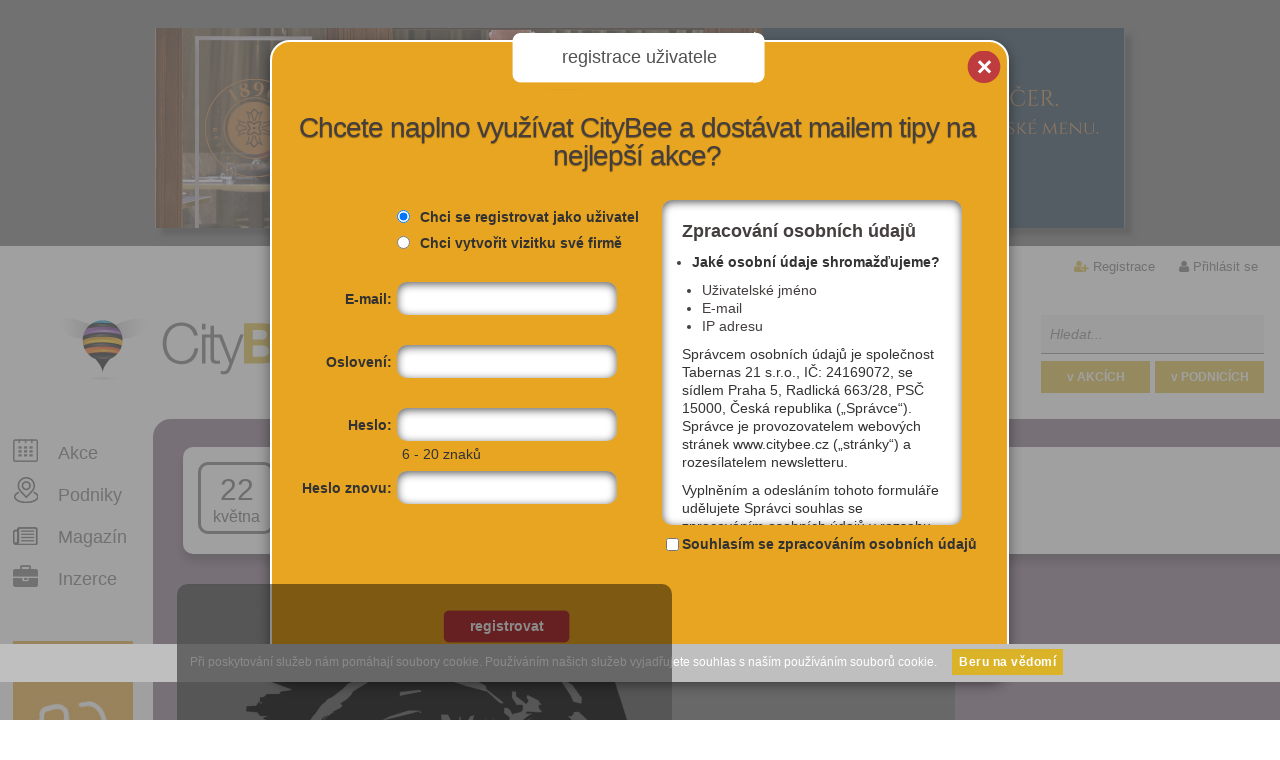

--- FILE ---
content_type: text/html; charset=utf-8
request_url: https://www.citybee.cz/akce/36349-soudny-den/o-projektu/
body_size: 11393
content:
<!DOCTYPE html>
<html lang="cs" >
    <head profile="http://purl.org/uF/hCalendar/1.0/">
        <!-- Google tag (gtag.js) -->
        <script async src="https://www.googletagmanager.com/gtag/js?id=G-F4H0094LRN"></script>
        <script>
           
          window.dataLayer = window.dataLayer || [];
          function gtag(){dataLayer.push(arguments);}
          gtag('js', new Date());
        
          gtag('config', 'G-F4H0094LRN');
           
        </script>
        <meta charset="utf-8" />
        <title>Soudný den | CityBee</title>
        <meta http-equiv="X-UA-Compatible" content="IE=edge"/>
        <meta name="robots" content="index, follow"/>
        <meta name="author" content="Nux s.r.o. (www.nux.cz)" />
        <meta name="author" content="Citybee" />
        <meta property="article:author" content="https://www.facebook.com/citybee" />
        <meta name="copyright" content="© 2012-2026 Tabernas 21, s.r.o." />
        
        
        <meta name="description" content="Nejlepší akce v Praze dnes, zítra, o víkendu.">
        <meta name="viewport" content="width=device-width,initial-scale=1,maximum-scale=1">
        <meta name="google-site-verification" content="00vNhSr-eqn9As88rIkyNPGv17AoC-N5sDqt5G4_ykY" />
        <meta name="google-site-verification" content="Lb13pBvBhPJUusvnWs1I0_Ir3Pesdj9wANHs6yDEjZY" />
        <link href='https://fonts.googleapis.com/css?family=Open+Sans:400,300,600,700,800&subset=latin,latin-ext' rel='stylesheet' type='text/css'>
        <link rel="stylesheet" href="https://maxcdn.bootstrapcdn.com/font-awesome/4.4.0/css/font-awesome.min.css">
        
        <link rel="shortcut icon" href="https://c.citybee.cz/images/design/favicon.ico" />
        <link rel="stylesheet" type="text/css" media="all" href="https://www.citybee.cz/stylesheet/global/thickbox/calendary/1487254925.css" />
		<link rel="stylesheet" type="text/css" media="all" href="https://www.citybee.cz/stylesheet/1/all/1625146764.css" />
		<link rel="stylesheet" type="text/css" media="projection, screen" href="https://www.citybee.cz/stylesheet/1/projection-screen/1759914775.css" />
		<link rel="stylesheet" type="text/css" media="print" href="https://www.citybee.cz/stylesheet/1/print/1339005393.css" />
        <link rel="stylesheet" type="text/css" media="projection, screen" href="https://www.citybee.cz/stylesheet/4/1369737404.css" />
        <link rel="stylesheet" type="text/css" media="projection, screen" href="https://www.citybee.cz/stylesheet/6/1334593037.css" />
        <!--[if lt IE 9]>
        <link rel="stylesheet" type="text/css" media="projection, screen" href="https://www.citybee.cz/stylesheet/3/1339018889.css" />
        <![endif]-->
        <script type="text/javascript">var loggedUser = 0;</script>
        <script type="text/javascript">var dataAdTitle = 'Soudný den';</script>
        <script type="text/javascript" src="https://ajax.googleapis.com/ajax/libs/jquery/1.8.3/jquery.min.js"></script>
        <script type="text/javascript" src="/content/javascripts/jquery-ui.js"></script>
        <script type="text/javascript" src="/content/javascripts/jquery.tools.min.js"></script>
                <script type="text/javascript" src="https://www.citybee.cz/javascripts/4fcf3b81fd663e868005d081b3e3a848-1483365540/"></script>
        <script type="text/javascript" src="https://www.citybee.cz/javascripts/15e0f1a3430db7c409e15983b0bea8a2-1765363310/"></script>
		<script type="text/javascript">
		/* <![CDATA[ */
		$(function() {new NNewsAjax("https://www.citybee.cz", "stranka", {"summarytemplate":"Souhrn HP","number":1,"detailpage":"aktuality","module":"News","action":"default","alias":"akce"})});
		/* ]]> */
		</script>
        <link rel="canonical" href="https://www.citybee.cz/akce/36349-soudny-den/o-projektu/" />
		<link rel="stylesheet" type="text/css" href="https://www.citybee.cz/modules/Album/css/stylesheet.css" />
        <meta name="description" content="Divadelní premiéra na nákladovém nádraží Žižkov! 
" />
		<meta property="og:url" content="https://www.citybee.cz/akce/36349/" />
		<meta property="og:description" content="Divadelní premiéra na nákladovém nádraží Žižkov! 
" />
		<meta property="og:title" content="Soudný den" />
		<meta property="og:image" content="https://c.citybee.cz/files/images/logos/soudny_den_-2_1400240507.jpg" />

        
        <style>
            
            #category-feed.zazitky{ background: linear-gradient(272deg, #fe99cb 88%, #a4d6f2 100%)!important; }
            .first-card .tip{ background: linear-gradient(272deg, #fe99cb 20%, #a4d6f2 89%)!important; }
            
        </style>
        
                   </head>    <div class="xxxx"></div>
    <div class="yyyy"></div>
    <body class="hp logged-out is-advert">
        
        
        
        <div class="js-cookies-rules cookies-rules"><style type="text/css" scoped>
#cookies-rules-box {
    position: relative;
    top: 0px;
    left: 0px;
    width: 98%;
    padding: 10px 1% 6px;
    line-height: 10px;
    font-family: Arial;
    font-size: 12px;
    text-align: left;
    z-index: 9999;
    display: none;
    box-sizing: content-box;
}

#cookies-rules-box-btn {
    margin: -2px 0 0 15px;
    padding: 4px 6px;
    border: 1px solid transparent;
    border-radius: 0px;
    font-size: 12px;
    font-weight: 400;
    line-height: 16px;
    text-align: center;
    white-space: nowrap;
    vertical-align: middle;
    -ms-touch-action: manipulation;
    touch-action: manipulation;
    cursor: pointer;
    -webkit-user-select: none;
    -moz-user-select: none;
    -ms-user-select: none;
    user-select: none;
    background-image: none;
    text-decoration: none;
    display: inline-block;
    background: #fff;
    color: #000;
}

.cookies-rules-box-more {
  color: inherit;
  margin-left: 15px;
}

.cookies-orange {
    color: #fff;
    background: #f0ad4e;
    border-bottom: 3px solid #eea236;
}

.cookies-green {
    color: #fff;
    background-color: #5cb85c;
    border-color: #4cae4c;
    border-bottom: 3px solid #369836;
}

.cookies-red {
    color: #fff;
    background-color: #d9534f;
    border-color: #d43f3a;
    border-bottom: 3px solid #BE2F2B;
}

.cookies-lightblue {
    color: #fff;
    background-color: #5bc0de;
    border-color: #46b8da;
    border-bottom: 3px solid #39ACCD;
}

.cookies-darkblue {
    color: #fff;
    background-color: #337ab7;
    border-color: #2e6da4;
    border-bottom: 3px solid #1266AB;
}

.cookies-fixed-top {
  position: fixed;
  top: 0;
  left: 0;
}

.cookies-fixed-bottom {
  position: fixed;
  bottom: 0;
  left: 0;
}
</style>
<div id="cookies-rules-box" class="cookies-orange">Při poskytování služeb nám pomáhají soubory cookie. Používáním našich služeb vyjadřujete souhlas s naším používáním souborů cookie.<a id="cookies-rules-box-btn" href="#">Beru na vědomí</a></div>
<script type="text/javascript">
    var cookiesAgreementBox = document.getElementById("cookies-rules-box"),
        cookiesAgreementBoxButton = document.getElementById("cookies-rules-box-btn"),
        cookiesAgreementExpiredDays = 31,
        cookiesAgreementExpires;

        cookiesAgreementDate = new Date();
        cookiesAgreementDate.setTime(cookiesAgreementDate.getTime() + (cookiesAgreementExpiredDays*24*60*60*1000)),
        cookiesAgreementExpires = "expires=" + cookiesAgreementDate.toUTCString();

    if (document.cookie.indexOf("cookiesAgreement") == -1 && cookiesAgreementBox && cookiesAgreementBoxButton) {
        cookiesAgreementBoxButton.onclick = function () {
            cookiesAgreementBox.style.display = "none";
            document.cookie = 'cookiesAgreement=1; ' + cookiesAgreementExpires + '; path=/';
            return false;
        };
        cookiesAgreementBox.style.display = "block";
    }
</script></div>
        	
        
        <div id="page" >
            <div class="advertisement-big">


<a href="https://www.1890restaurantprague.com/cs/news/" title="Valentýnské menu v Restauraci 1890 & Bar" target="_blank" class="external">  <img alt="Valentýnské menu v Restauraci 1890 & Bar" src="https://c.citybee.cz/images/reklama6/Doprejtesilasku.Doprejtesicassvg.svg" /> </a></div>            <div id="nav" class="getHeightNav">
        <ul class="user">
        <li class="username-cut margin-none">
                            <i class="fa fa-user-plus"></i>  <a href="https://www.citybee.cz/uzivatel/registrace/" title="Registrace"  id="modal-link-registration" class="modal-link">Registrace</a>
                    </li>
                <li class="last">
            <i class="fa fa-user"></i>  <a href="https://www.citybee.cz/uzivatel/prihlasit-se/" title="Přihlásit se"  id="modal-link-login">Přihlásit se</a>         </li>
            </ul>

                                                                                                                     
</div>
            <div style="display:none" class="test_alias">akce</div>
            <!-- search-box -->
            <div id="search-box">
                <form action="https://www.citybee.cz/vyhledavani/:/akce/prehled/?search-phrase=">
                    <fieldset>
                        <input id="search-phrase" type="text" placeholder="Hledat..." name="search-phrase" value="" />                          
                        <input id="fulltextEventSubmit" class="submit akce" type="button" value="v AKCÍCH" />     
                        <input id="fulltextCompanySubmit" class="submit vizitky" type="button" value="v PODNICÍCH" />                   
                    </fieldset>   
                </form>
            </div>
            <div id="main">
                <!-- header -->
                <div id="header">
                    <h1>
                        <a href="https://www.citybee.cz/">
                            <img src="https://c.citybee.cz/images/design/2012/citybee-logo.png" alt="" />
                            <span>CityBee</span>
                        </a>
                    </h1>
                    
<h2 id="headline-logo">
Kam dnes v Praze
</h2>
<div id="headline-links">
     <a href="https://www.citybee.cz/akce-dnes/" title="Akce dnes" >DNES</a><span>i</span>
     <a href="https://www.citybee.cz/akce-zitra/" title="Akce zítra" >ZÍTRA</a><span>i</span>
     <a href="https://www.citybee.cz/akce-na-tento-vikend/" title="Akce na tento víkend" >O VÍKENDU</a>
</div>
                </div><!-- /header -->
                <!-- content-wrapper -->
                <div id="content-wrapper">
                    <!-- aside -->
                    <div id="aside">
                        <ul id="nav-comp-offers-actions" >

    <li><div class="icon-plan-akci">&nbsp;</div><a href="https://www.citybee.cz/vyhledavani/:/akce/prehled/filter/reset/" title="Všechny akce v Praze, které stojí za to">Akce</a></li>
    <li><div class="icon-podniky">&nbsp;</div><a href="https://www.citybee.cz/vyhledavani/:/vizitky/prehled/filter/reset/" title="Výběr nových, netradičních nebo prostě jen dobrých podniků">Podniky</a></li>
    <li><div class="icon-magazin">&nbsp;</div> <a href="https://www.citybee.cz/aktuality/" title="Víme, co se děje v Praze a kde vás to bude bavit" >Magazín</a></li>
        <li><div class="icon-pro-firmy">&nbsp;</div> <a href="https://www.citybee.cz/vase_vizitka/" title="Jak spolupracovat s portálem CityBee" ><i class="fa fa-briefcase"></i> Inzerce</a></li>
    
    </ul>
        <a href="o-projektu"><img src="https://c.citybee.cz/images/users.jpg" width="132" height="133" alt="Více výhod pro přihlášené" id="vice-pro-prihlasene" /></a>
    
                    
                                                                          

                        <h4> naše výběry</h4>

<ul class="favourites">
<li><strong><a href="http://www.citybee.cz/pro-deti/">Kam v Praze s DĚTMI - akce & podniky</a></strong></li>
<li><strong><a href="http://www.citybee.cz/akce/?search-phrase=xfashion">Fashion bazary, markety a blešáky</a></strong></li>
<li><strong><a href="http://www.citybee.cz/vizitky/?search-phrase=xnetra">Hooodně netradiční podniky</a></strong></li>
<li><strong><a href="http://www.citybee.cz/akce-zdarma">Akce, kam se dostanete ZADARMO</a></strong></li>
    <li><a href="https://www.citybee.cz/aktuality/2669-20">TOP únikové hry v Praze</li>
    <li><a href="https://www.citybee.cz/aktuality/722-20">Kde najít nejhezčí zahrádky u restaurací</a>
    </li>     
    <li><a href="https://www.citybee.cz/vizitky/?search-phrase=xnové">Nově otevřené podniky</li>
    <li><a href="https://www.citybee.cz/aktuality/964-20/kam-v-praze-vyrazit-kdyz-venku-prsi/">Kam v Praze vyrazit, když venku prší?</a></li>
    </ul>
                        <h4>ZIMA 2026 v Praze</h4>

<ul class="favourites">
    <li><a href="https://www.citybee.cz/aktuality/2784-20"><strong>NOVĚ OTEVŘENO: 15 nových podniků</strong></a></li>
    <li><a href="https://www.citybee.cz/aktuality/1281-20"><strong>Kam v Praze na nej POLÉVKY?</strong></a></li> 
    <li><a href="https://www.citybee.cz/aktuality/2793-20"><strong>Kam v únoru v Praze ZADARMO</strong></a></li>
    <li><a href="https://www.citybee.cz/aktuality/588-20"><strong>SAUNY: Kde se v Praze zapotíte</a></li>
</ul>
                                           </div><!-- /aside -->
                    <!-- content -->
                    <div id="content">
                                                    <!-- content -->
<script type="text/javascript">
var tipsType  = 'event';
var tipsId    = 36349;

    
        $(window).load(function () {
            $('#detail-album-pictures-mini').animate({
                'opacity': 1
            }, 300);
        });
        $(window).scroll(function (event) {
            var scroll = $(window).scrollTop();
            var scrollAdvertOnTop = $('.advertisement-big').outerHeight();
            var scrollCheckTop = scrollAdvertOnTop + 300;
            var scrollCheckBottom = $('.advertisement-big').outerHeight() + $('#header').outerHeight() + $('#nav').outerHeight() + $('#detail').outerHeight() - 600;

            if ($(this).outerWidth() > 1210) {
                if (scroll > scrollCheckTop && scroll < scrollCheckBottom) {
                    $('#detail.event .card-group2').css({
                        'position': 'fixed',
                        'left': 962 + $('#aside').offset().left,
                        'top': '10px',
                        'z-index': '999'
                    });
                } else if (scroll > scrollCheckBottom) {
                    $('#detail.event .card-group2').css({
                        'position': 'absolute',
                        'left': 809,
                        'top': scrollCheckTop - 500,
                        'z-index': '999'
                    });
                } else {
                    $('#detail.event .card-group2').css({
                        'position': 'relative',
                        'left': 'auto',
                        'top': 'auto',
                        'z-index': '999'
                    });
                }
            }
        });
    
</script>
<script type="text/javascript" src="https://www.citybee.cz/javascripts/8b062023c064bd4d37b42742ef79361a-1759740014/"></script>

<div id="detail" class="kultura event" >
    <div class="filter-box">
        <div class="filter-box-date">
            <div class="filter-box-date-day">22</div>
            <div class="filter-box-date-month">května</div>
        </div>
        <h2>Soudný den</h2>
        <h3><a href="https://www.citybee.cz/kultura/:/vizitky/7788-nakladove-nadrazi-zizkov/detail">Nákladové nádraží Žižkov</a></h3>
                <a class="back" href="https://www.citybee.cz/kultura/:/akce/prehled/">zpět na výpis akcí</a>
    </div><!-- /filter-box -->
    <div class="detail-wrapper">
      <div class="clear-box">
        <div class="info">
            <input type="hidden" name="eventId" value="36349" />
            <div class="big-image" >
                                <div class="event-expired-wrap">
                    <div class="event-expired-box">
                        <div class="event-expired">&nbsp;</div>
                    </div>
                                <script type="text/javascript">
	
		$(document).ready(function(){
			$('#showGallery img, #showGallery .picture-box-bottom a').click(function(){
				$('#detail-album-pictures a:first').click();
				return false;
			});
		});
	
	</script>
                                <div id="detail-album-pictures" style="display:none;">
                    <a href="https://c.citybee.cz/files/images/logos/soudny_den_-2_1400240507.jpg" rel="Soudný den" class="thickbox.album" title="Soudný den">    
                        <img src="https://c.citybee.cz/files/images/logos/soudny_den_-2_1400240507.jpg" alt="Soudný den"/>
                    </a>
                </div>
                                <script>
                    
                        $(function () {
                            $(".getWidthImageDetailEventCompany").css({
                               'width': $("#showGallery img").outerWidth(),
                               'height': $("#showGallery img").outerHeight(),
                               'background-position': '0px 0px'
                            });
                        });
                        $(window).load(function () {
                            $("#detail-album-pictures-mini").css({
                                'height': $("#showGallery").outerHeight() - 10
                            });
                            $("#detail-album-pictures-mini").animate({
                                'right': 0
                            }, 300);
                        });
                    
                </script>
                                    <div id="showGallery" class="picture-box m-h-400">
                        <a href="https://c.citybee.cz/files/images/logos/soudny_den_-2_1400240507.jpg" rel="Soudný den" class="thicbox.album">
                                                    </a>
                                                    <img id="eventResizeImg" src="https://c.citybee.cz/files/images/logos/soudny_den_-2_1400240507.jpg" alt="Soudný den"/> 
                                                
                                            </div> 
                    <script>
                        
                            $(function () {
                               var imgResizeWidth = $('#eventResizeImg').outerWidth();
                               if (imgResizeWidth <= 400) {
                                   $('#eventResizeImg').addClass('d-block');
                                   $('#eventResizeImg').addClass('m-auto');
                               } else {
                                   $('#eventResizeImg').addClass('w-100-p');
                               }
                            });
                        
                    </script>
                 
                    <div class="favourite-tip" style="display: none">Tip</div>
                    <div class="favourite-eye" style="display: none">Akce oblíbené vizitky</div>
                    <div class="favourite-star" style="display: none">Moje oblíbená akce</div>
                    
                                </div>
                                
                
                
            </div>
            <div class="perex">
                <p>
                    Divadelní premiéra na nákladovém nádraží Žižkov! 

                </p>
                <script>
                    
                        $(function () {
                           var perexHeight = $('#detail.event .info .perex').outerHeight();
                           if (perexHeight <= 78) {
                               $('#detail.event .info .perex .social-media').css('top', 49);
                           } else if ((perexHeight > 78) && (perexHeight <= 98)) {
                               $('#detail.event .info .perex .social-media').css('top', 70);
                           } else {
                               $('#detail.event .info .perex .social-media').css('top', 88);
                           }
                        });
                    
                </script>
            </div>
            <div class="text-intro">
                <div>
                    <div><span>Datum:</span><strong>22. 05. 14</strong></div>                                        <div><span>Cena:</span><strong>200 Kč</strong></div>                </div>
                <div>
                    <div><span>Čas:</span><strong>20:00 - 22:00</strong></div>                    <div><span>Kategorie:</span><strong class="detail-category tt-low l-20 f-normal">
                                                    <a class="color-kultura" href="https://www.citybee.cz/kultura/:/akce/">kultura</a>|divadla                                                                                                                    </strong>
                    </div>
                </div>
            </div>
                        <div class="text-bar text-bar-share-links">
                <!-- Oblíbit -->
                <div>
                                            <a class="btn-color-orange" href="#" id="add-event-favourite"><i class="fa fa-star"></i><span>oblíbit</span>
                                        </a>
                </div>
                <!-- /Oblíbit -->
                <!-- Kalendář -->
                <div>
                    <a class="btn-color-red" href="https://www.citybee.cz/akce/36349-soudny-den/export/"><i class="fa fa-calendar-o"></i><span>export</span></a>
                </div>
                <!-- /Kalendář -->
                <!-- Sdílet -->
                <div>
                    <a class="btn-color-blue" href="https://www.facebook.com/sharer.php?u=https%3A%2F%2Fwww.citybee.cz%2Fakce%2F36349%2F&amp;t=Soudn%C3%BD%20den" onclick="window.open(this.href,'targetWindow', 'toolbar=no, location=no, status=no, menubar=no, scrollbars=yes, resizable=yes, width=640, height=480'); return false;"><i class="fa fa-facebook"></i><span>sdílet</span></a>
                </div>
                <!-- /Sdílet -->
                                <!-- E-mail -->
                <div>
                    <a class="btn-color-gray" href="mailto: monikab@praha3.cz" ><i class="fa fa-envelope-o"></i><span>e-mail</span></a>
                </div>
                <!-- /E-mail -->
                                <!-- Koupit lístek -->
                                                <div>
                    <a class="btn-color-green" href="http://program.divadlodisk.cz/disk/hall?eventid=3134" target="_blank"><i class="fa fa-ticket"></i><span>vstupenky</span></a>
                </div>
                                <!-- /Koupit lístek -->
            </div>
            <div class="text-bar-share-links-info">Zapamatuj,<br>sdílej,<br>vyraž</div>
            <div class="text-detail" >
                <p><strong>Divadelní soubor Tygr v tísni, který nedávno uvedl ojedinělý projekt Golem Štvanice</strong>, chystá v koprodukci s divadlem Letí novou inscenaci Soudný den s využitím nádražního industriálního prostoru.<strong> A pozor inscenace bude mít pouhé čtyři reprízy! </strong><br />
<br />
Tvůrčí tým inscenace režisér Ivo Kristián Kubák, dramaturgyně Marie Nováková a scénografka Dorota Březinová chtějí na Nákladovém nádraží Žižkov oživit netradiční prostor tradiční divadelní formou, využít přirozené scénografie industriálního objektu. <em>„Inscenace se odehrává jak v interiéru, tak v exteriéru nákladového nádraží Žižkov. Činoherní text je zasazen do nedivadelního prostoru, ovládá industriální krajinu objektu, prostor nádraží se stává celým městečkem s nádražní restaurací, roklinou a viaduktem,</em>“ popisuje scénografický koncept dramaturgyně Marie Nováková. <br />
<br />
<strong>Text inscenace Soudný den vznikla na základě díla rakouského modernistického dramatika Ödöna von Horvátha.</strong> <em>„Příběh se odehrává na nádraží, jeho hlavním hrdinou je přednosta stanice, svědomitý úředník, který pochybí. Je to drama o veřejném mínění, morálce, vině, trestu a maloměšťáctví, které je možné uvádět za našich dnů v původním textu, téměř beze změn a se stejným účinkem. Ödön von Horváth je vůči svým postavám nemilosrdný, ale nikdy je neodsuzuje, nikdy nedává návod, jak by měl inscenátor, potažmo divák, charakter a činy postav interpretovat. Divák pak může snadno sám sebe nachytat, že podlehl předsudkům a uvažoval stejně jako ona maloměstská veřejnost, která hraje v Soudném dni nejdůležitější roli,“ </em>říká o chystané inscenaci Marie Nováková. <br />
<br />
Vzhledem k tomu, že inscenace je divadelním site-specific, bude mít pouze čtyři uvedení a pak už ji diváci nebudou moci spatřit. Bude se hrát 22. – 24. května a 1. června, vždy od 20:00 na nákladovém nádraží Žižkov.</p>

            </div>
                        <div class="text-bar event-link">
                <!-- Web akce -->
                <div>
                    <a href="https://www.facebook.com/events/302674576555319/" target="_blank" class="external color-btn-more"><i class="fa fa-external-link color-btn-more-info" class="fa fa-external-link"></i>více informací</a>
                </div>
                <!-- /Web akce -->
            </div>  
                        <div class="social-media">
                <div class="fb-like" data-href="https://www.citybee.cz/akce/36349-soudny-den" data-layout="button_count" data-action="like" data-show-faces="true" data-share="false"></div>
                
                <!-- Place this tag where you want the +1 button to render. -->
                <div class="google-news-wrap-top">
                    <div class="g-plusone" data-size="medium" data-href="https://www.citybee.cz/akce/36349-soudny-den"></div>
                </div>
                    
                <!-- Twitter -->
                    <a href="https://twitter.com/share" class="twitter-share-button" data-url="https://www.citybee.cz/akce/36349-soudny-den" data-text="Soudný den">Tweet</a>
<script>!function(d,s,id){var js,fjs=d.getElementsByTagName(s)[0],p=/^http:/.test(d.location)?'http':'https';if(!d.getElementById(id)){js=d.createElement(s);js.id=id;js.src=p+'://platform.twitter.com/widgets.js';fjs.parentNode.insertBefore(js,fjs);}}(document, 'script', 'twitter-wjs');</script>
                <!-- /Twitter -->
            </div>
            <div class="text-map">
                                    <div class="text-map-img">
                                                    <a class="cb-detail-minimap" href="/akce/36349-soudny-den/mapa/"><img alt="" src="https://c.citybee.cz/files/images/maps/1400240487.png"/></a>
                                            </div>
                    <div class="text-map-address">
                        <address>
                            <div>
                                <div>Nákladové nádraží Ži...</div>
                                <div>Tel: 222116203</div>
                            </div>
                            <div class="b-l-w p-l-15 h-43 w-275">
                                <div>Jana Želivského <br>Praha 3, 130 00</div>
                            </div>
                            <div id="text-navigate">
                                <script>
                                        var navigateGpsLat = 50.08515520;
                                        var navigateGpsLong = 14.47021810;
                                    
                                        $(function () {
                                            $('#navigate-btn').click(function (e) {
                                                navigator.geolocation.getCurrentPosition(GetLocationNavigate,GetLocationNavigateNotAllowed,{timeout:3000});
                                                e.preventDefault();
                                            });
                                            
                                            $('#mhd-btn').click(function (e) {
                                                navigator.geolocation.getCurrentPosition(GetLocationMhd,GetLocationMhdNotAllowed,{timeout:3000});
                                                e.preventDefault();
                                            });
                                            
                                            function GetLocationNavigate(location) {
                                                window.open('http://maps.google.cz/maps/dir/' + location.coords.latitude + ',' + location.coords.longitude + '/' + navigateGpsLat + ',' + navigateGpsLong + '/');
                                            }
                                            
                                            function GetLocationNavigateNotAllowed(location) {
                                                window.open('http://maps.google.cz/maps/dir//' + navigateGpsLat + ',' + navigateGpsLong + '/');
                                            }
                                            
                                            function GetLocationMhd(location) {
                                                window.open('http://jizdnirady.idnes.cz/pid/spojeni/?t=loc:' + navigateGpsLat + '@' + navigateGpsLong + '&f=loc:' + location.coords.latitude + '@' + location.coords.longitude);
                                            }
                                            
                                            function GetLocationMhdNotAllowed(location) {
                                                window.open('http://jizdnirady.idnes.cz/pid/spojeni/?t=loc:' + navigateGpsLat + '@' + navigateGpsLong);
                                            }
                                        });
                                    
                                </script>
                                                                <a id="navigate-btn" class="find1 l-h-44 tt-up t-white" href="">Navigovat</a>
                            </div>
                            <div id="text-mhd">
                                <a id="mhd-btn" class="find2 l-h-44 tt-up t-white" href="">MHD</a>
                            </div>
                        </address>
                    </div>
                            </div>
        </div><!-- /info -->
                <div class="card-group2" >
            
                        
                                                                                                            
                                    
            
                   </div><!-- /card-group2 -->
      </div><!-- /clear-box -->
        
                <div class="clear" ></div>
    </div><!-- /detail-wrapper -->
</div>


<h3>Také by tě mohlo zajímat:</h3><div id="twitter-box">
  <div class="twitter-tip active">
      <div class="card-box first-card">
        <div class="card">
            <br/>
            <a href="https://www.citybee.cz/vizitky/?search-phrase=xnetra"><img src="https://c.citybee.cz/images/upoutavky/netradicni_mista.jpg" alt="Netradiční místa v Praze" /></a><br/><br/>
            <a href="https://www.citybee.cz/akce-zdarma/"><img src="https://c.citybee.cz/images/upoutavky/akce-zdarma.png" alt="Kam v Praze zadarmo" /></a><br/><br/>
            <a href="https://www.citybee.cz/pro-deti/"><img src="https://c.citybee.cz/images/upoutavky/akce-deti.png" alt="Kam v Praze s dětmi" /></a><br/><br/>
            <a href="http://www.citybee.cz/kultura/galerie/"><img src="https://c.citybee.cz/images/upoutavky/akce-vystavy.png" alt="Aktuální výstavy v Praze" /></a><br/><br/>
        </div>
      </div>
  </div>
  <p class="ad-info" >Naše speciální výběry pro milovníky městského života. Navštivte doporučené akce i místa, která stojí za to.</p>
</div>
<div class="ad-box ad1" >
    <!-- news -->
<div class="news-ajax-wrapper">
&nbsp;</div>
<!-- /news -->
</div>




<!--<div class="ad-box ad2" data-ga-group="Bublina - inzerce 2" data-ga-name="Prague Summer Nights 2018">
    <div class="hp-ad" >
        <div class="cbthumb" >
            <a href="https://www.narodni-divadlo.cz/cs/predstaveni/13628?t=2018-07-12-19-30" target="_blank"><img src="https://c.citybee.cz/images/reklama_bublina/CityBeeWalter.jpg" alt="Prague Summer Nights 2018" /></a>
           </div>           
       <h3><a href="https://www.narodni-divadlo.cz/cs/predstaveni/13628?t=2018-07-12-19-30" target="_blank">Walter Seyfarth, Mozart a Stavovské divadlo - čtvrtek 12. 7. 2018</a></h3>
           <span class="bottom">&nbsp;</span>
    </div>
    <a href="https://www.narodni-divadlo.cz/cs/predstaveni/13628?t=2018-07-12-19-30" target="_blank"><img class="logo" src="https://c.citybee.cz/images/loga/CityBeeLogosPSN.jpg" alt="Prague Summer Nights 2018"/></a>
    <p class="ad-info" >
  Na již čtvrtou sezónu festivalu Prague Summer Nights opět přijede pan Walter Seyfarth, klarinetista Berlínské filharmonie, který vůbec poprvé zahraje klarinetový koncert W. A. Mozarta v A-dur a jeho Symfonii č. 5 v C-moll ve Stavovském divadle.
    </p>
</div>-->
<div class="ad-box ad2" data-ga-group="Bublina - inzerce 2" data-ga-name="Kam o víkendu s dětmi v Praze">
    <div class="hp-ad" >
        <div class="cbthumb" >
            <a href="https://www.citybee.cz/aktuality/2158-20" target="_blank"><img src="https://c.citybee.cz/images/clanky7/katherine-hanlon-xaG8oaZD7ss-unsplash.jpeg" alt="Kam o víkendu s dětmi v Praze" /></a>
           </div>           
       <h3><a href="https://www.citybee.cz/aktuality/2158-20" target="_blank">KAM VYRAZIT S DĚTMI: Tipy na 4 nejlepší víkendové akce</a></h3>
           <span class="bottom">&nbsp;</span>
    </div>
    <a href="https://www.citybee.cz/aktuality/2158-20" target="_blank"><img class="logo" src="https://c.citybee.cz/images/loga/cb_logo.png" alt="CityBee.cz"/></a>
    <p class="ad-info" >
Vybrali jsme pro vás ty nejzajímavější akce v metropoli pro malé i velké. Poradíme vám, kam s vašimi ratolestmi v Praze vyrazit, pokud se chcete pobavit, inspirovat nebo jen utéct nudě sobotního či nedělního odpoledne.
    </p>
</div>
<script type="text/javascript">var loggedUser = false;</script>
<script type="text/javascript" src="https://www.citybee.cz/javascripts/9b8a5d1bf96a85dd77a23d3646a236d7-1765359329/"></script>
<div id="news-feed" class="news-feed-sp">
    <span class="feed-heading">Doporučujeme vyzkoušet:</span>
    <div class="slider-wrapper">
        <div id="temp-slide"></div>
        <div class="prev browse left">&laquo;</div>
        <div class="scrollable" id="scrollable">
            <div class="slider">            
            </div>
        </div>
        <button id="scrollable-add" type="button">&raquo;</button>
        <div id="scrollable-next" class="next browse right">&raquo;</div>
    </div>
</div>
<!-- /content -->
                                            </div><!-- /content -->
                    <div class="clear">&nbsp;</div>
                </div><!-- /content-wrapper -->
            </div><!-- /main -->
            <div class="advertisement-big"><a href="https://www.1890restaurantprague.com/cs/news/" title="Valentýnské menu v Restauraci 1890 & Bar" target="_blank" class="external">  <img alt="Valentýnské menu v Restauraci 1890 & Bar" src="https://c.citybee.cz/images/reklama6/Doprejtesilasku.Doprejtesicassvg.svg" /> </a></div>    
            <div id="footer-wrapper">
    <!-- footer --> 
    <div id="footer">
        
                
         
                <!-- Place this tag where you want the widget to render. -->
                    <div class="bottom-info">
        <p class="tags">
            CITYBEE je portál, který nabízí inspiraci, kam v Praze vyrazit. Vybíráme nejzajímavější akce, sdílíme pozvánky do nových podniků, přinášíme tipy na zajímavá místa, která navštívit. Sledovat nás můžeš tady na webu, na sociálních sítích Facebook či Instagram nebo se zaregistruj a jednou týdně ti do mailu přijde newsletter s TOP tipy, kam o víkendu v Praze.<br />
            <br />
        
            <a class="mobile-version" title="Mobilní zobrazení" href="https://www.citybee.cz/mobilni/"><i class="fa fa-mobile"></i>Mobilní verze</a>
        </p>    
        
        
        <ul>
            <li class="heading"> <a href="/">Domů</a>
            </li>
        </ul>
        
        <ul>
            <li class="heading"> O CityBee</li>
            <li> <a href="https://www.citybee.cz/o-projektu/">o projektu</a>
            </li>
            </li>
            <li> <a href="https://www.citybee.cz/aktuality/">magazín</a>
            </li>
        </ul>
        
        <ul>
            <li class="heading"> Pro firmy</li>
            <li> <a href="https://www.citybee.cz/vase_vizitka/">informace</a>
            </li>
             <li> <a class="modal-link" href="https://www.citybee.cz/modal/funkce-pouze-pro-prihlasene/" id="modal-link-only-logged-users">registrace podniku</a>
            </li>
               </ul>
        
        <ul>
            <li class="heading"> Kontakt</li>
            <li> <a href="https://www.citybee.cz/kontaktni-informace/">kontakt</a>
            </li>
            <li> <a href="https://www.citybee.cz/podminky/">obchodní podmínky</a>
            </li>
        </ul>
        <ul>
        <li class="heading">INZERCE</a>
        </li>
        <li> <a href="https://www.citybee.cz/inzerce/">on-line</a>
        </li>
        </ul>
        <p class="copy">
            Copyright &copy; 2012-2026 <a href="http://www.tabernas21.cz/">Tabernas 21, s.r.o.</a>, All rights reserved. Design by <a href="http://www.a-etc.net/">A-ETC</a>, Developed by <a href="http://www.nux.cz">Nux s.r.o.</a>
        </p>
    </div>
</div>

<!-- /footer --></div>
<br />
            <div>
            <!-- modal content -->
            
                        </div>
            <!-- all cards nav -->
            <div class="card-nav-all" >
                <input type="hidden" id="cardNavAllType" value="" />
                <a href="#" class="cards-add-to-favourite">Přidat do oblíbených</a>

                                <a href="#" class="link-export">export do kalendáře</a>

                            </div>
            <!-- /all cards nav -->
            
        </div><!-- /page -->
        <div id="citybee-dialog"></div>
        <script type="text/javascript"> 
            var rootUrl = 'https://www.citybee.cz'; var page_alias = 'akce';
            infoRulesSideTop()
        </script>
        <!-- (c) 2000-2012 Gemius SA version 2.0 Impressions: campaign: ING
        Konto - leady 2012, placement: /Citybee.cz CAMP.START-CAMP.END,
        creative: reklama -->
        
        <script language="javascript1.2" type="text/javascript">
        
        //<![CDATA[        
        _gde_sphpelrsuq = new Image(1,1);
        
        _gde_sphpelrsuq.src='https://gdecz.hit.gemius.pl/_'+(new
        Date()).getTime()+'/redot.gif?id=ctTg7c_Zo4mODejqzHlZ5cQLTH6yXvfq0GenmL9Zf7j.Q7/fastid=2305843009233843394/stparam=sphpelrsuq';        
        //]]>
        
        </script>
        
                
<!-- Google Code for Zna&#269;ka pro remarketing -->
<!-- Remarketing tags may not be associated with personally identifiable information or placed on pages related to sensitive categories. For instructions on adding this tag and more information on the above requirements, read the setup guide: google.com/ads/remarketingsetup -->
<script type="text/javascript">
/* <![CDATA[ */
var google_conversion_id = 997683467;
var google_conversion_label = "xSfeCM2v5QMQi-Ld2wM";
var google_custom_params = window.google_tag_params;
var google_remarketing_only = true;
/* ]]> */
</script>
<script type="text/javascript" src="//www.googleadservices.com/pagead/conversion.js">
</script>
<noscript>
<div style="display:inline;">
<img height="1" width="1" style="border-style:none;" alt="" src="//googleads.g.doubleclick.net/pagead/viewthroughconversion/997683467/?value=0&amp;label=xSfeCM2v5QMQi-Ld2wM&amp;guid=ON&amp;script=0"/>
</div>
</noscript>
     </body>
</html>

--- FILE ---
content_type: text/html; charset=UTF-8
request_url: https://www.citybee.cz/content/php/ajax.php
body_size: 1362
content:
<div class="card-box first-card">
    <div class="vevent card ">
        <div class="cbthumb">
            <a href="https://www.citybee.cz/vyhledavani/:/akce/135301-suchej-unor/">
                                <img src="https://c.citybee.cz/files/images/cards/card_alko_1769599811.jpg" class="photo" alt=""/>
                            </a>
            
            <div class="tags">
                        </div>
        </div>        
        <h3><a href="https://www.citybee.cz/vyhledavani/:/akce/135301-suchej-unor/" class="url">Suchej únor<span class="summary display-none">Suchej únor</span></a></h3>
                    <p class="meta">
                                                            <span class="dtstart display-none">2026-02-01</span>                          <span class="dtend display-none">2026-02-28</span>                          01.02. - 28.02.
                                    
                                                        <span class="location display-none">CityBee podporuje</span>                     CityBee podporuje
                            </p>
                
        <p>        
                
            <span class="description display-none">Osvětová kampaň, která od roku 2013 vyzývá jednotlivce, skupiny i celé komunity k měsíční abstinenci od alkoholu.</span>             Osvětová kampaň, která od roku 2013 vyzývá jednotlivce, skupiny i celé komunity k měsíční…
                </p>    
        <input type="hidden" value="135301" name="eventId"/>
        <input type="hidden" value="event" name="type"/>
        
        <div class="card-icons">            
            <span class="card-icon heart" title="Osobní záznam">Osobní záznam</span>
            <span class="card-icon star" title="Oblíbený záznam">Oblíbený záznam</span>
            <span class="card-icon eye" title="Záznam oblíbené společnosti">Záznam oblíbené společnosti</span>
        </div>
    </div>
    <div class="card-nav">
        <a href="#" rel="135301" class="card-event card-add-to-favourite">
            Přidat do oblíbených        </a>
        
        <h4>Sdílet:</h4>
        <a href="https://www.facebook.com/sharer.php?u=https://www.citybee.cz/akce/135301-suchej-unor/&amp;t=Suchej%20%C3%BAnor">Facebook</a><br />
        
                
                <br /><a href="/akce/135301-suchej-unor/export/" class="link-export-item">export do kalendáře</a>
                            <div class="more-benefits">Více výhod pro přihlášené</div>
            </div>
</div><div class="card-box item1">
    <div class="vevent card ">
        <div class="cbthumb">
            <a href="https://www.citybee.cz/vyhledavani/:/akce/135080-kvizovy-special-zimni-olympijske-hry/">
                                <img src="https://c.citybee.cz/files/images/cards/card_615331657_14357_1768473256.jpg" class="photo" alt=""/>
                            </a>
            
            <div class="tags">
                        </div>
        </div>        
        <h3><a href="https://www.citybee.cz/vyhledavani/:/akce/135080-kvizovy-special-zimni-olympijske-hry/" class="url">Kvízový speciál - Zimní olympijské hry<span class="summary display-none">Kvízový speciál - Zimní olympijské hry</span></a></h3>
                    <p class="meta">
                                                                                        <span class="dtstart display-none">2026-02-02T19:00</span>                             02.02. 19.00
                                                            
                                                        <span class="location display-none">Trezor</span>                     Trezor
                            </p>
                
        <p>        
                
            <span class="description display-none">Sportovní kvíz.</span>             Sportovní kvíz.
                </p>    
        <input type="hidden" value="135080" name="eventId"/>
        <input type="hidden" value="event" name="type"/>
        
        <div class="card-icons">            
            <span class="card-icon heart" title="Osobní záznam">Osobní záznam</span>
            <span class="card-icon star" title="Oblíbený záznam">Oblíbený záznam</span>
            <span class="card-icon eye" title="Záznam oblíbené společnosti">Záznam oblíbené společnosti</span>
        </div>
    </div>
    <div class="card-nav">
        <a href="#" rel="135080" class="card-event card-add-to-favourite">
            Přidat do oblíbených        </a>
        
        <h4>Sdílet:</h4>
        <a href="https://www.facebook.com/sharer.php?u=https://www.citybee.cz/akce/135080-kvizovy-special-zimni-olympijske-hry/&amp;t=Kv%C3%ADzov%C3%BD%20speci%C3%A1l%20-%20Zimn%C3%AD%20olympijsk%C3%A9%20hry">Facebook</a><br />
        
                
                <br /><a href="/akce/135080-kvizovy-special-zimni-olympijske-hry/export/" class="link-export-item">export do kalendáře</a>
                            <div class="more-benefits">Více výhod pro přihlášené</div>
            </div>
</div><div class="card-box item2">
    <div class="vevent card ">
        <div class="cbthumb">
            <a href="https://www.citybee.cz/vyhledavani/:/akce/135213-film-za-stovku-animale/">
                                <img src="https://c.citybee.cz/files/images/events/135213/card_Animale-1769088365.png" class="photo" alt=""/>
                            </a>
            
            <div class="tags">
                        </div>
        </div>        
        <h3><a href="https://www.citybee.cz/vyhledavani/:/akce/135213-film-za-stovku-animale/" class="url">Film za stovku: Animale<span class="summary display-none">Film za stovku: Animale</span></a></h3>
                    <p class="meta">
                                                                                        <span class="dtstart display-none">2026-02-03T15:30</span>                             03.02. 15.30
                                                            
                                                        <span class="location display-none">Kino 35</span>                     Kino 35
                            </p>
                
        <p>        
                
            <span class="description display-none">Toto syrové francouzské drama intenzivním způsobem buduje kontrast mezi ženskou sílou a tradiční maskulinitou.</span>             Toto syrové francouzské drama intenzivním způsobem buduje kontrast mezi ženskou sílou a tradiční…
                </p>    
        <input type="hidden" value="135213" name="eventId"/>
        <input type="hidden" value="event" name="type"/>
        
        <div class="card-icons">            
            <span class="card-icon heart" title="Osobní záznam">Osobní záznam</span>
            <span class="card-icon star" title="Oblíbený záznam">Oblíbený záznam</span>
            <span class="card-icon eye" title="Záznam oblíbené společnosti">Záznam oblíbené společnosti</span>
        </div>
    </div>
    <div class="card-nav">
        <a href="#" rel="135213" class="card-event card-add-to-favourite">
            Přidat do oblíbených        </a>
        
        <h4>Sdílet:</h4>
        <a href="https://www.facebook.com/sharer.php?u=https://www.citybee.cz/akce/135213-film-za-stovku-animale/&amp;t=Film%20za%20stovku%3A%20Animale">Facebook</a><br />
        
                
                <br /><a href="/akce/135213-film-za-stovku-animale/export/" class="link-export-item">export do kalendáře</a>
                            <div class="more-benefits">Více výhod pro přihlášené</div>
            </div>
</div>

--- FILE ---
content_type: text/html; charset=utf-8
request_url: https://www.citybee.cz/modal/registrace-uzivatele/
body_size: 4285
content:


<!-- content -->
<!--
                        string(0) ""

    -->
    <div id="user-registration" class="modal">
        <div class="section-title top newsletter-hidden" >registrace uživatele<span></span></div>
        <div class="section-title top newsletter-visible" >Vítej na CityBee!<span></span></div>
        <a class="close" href="#" title="zavřít" >x</a>
        <a class="close mp" href="https://www.citybee.cz/" title="zavřít" >x</a>
        <div class="section-tip newsletter-hidden">Chcete naplno využívat CityBee a dostávat mailem tipy na nejlepší akce?</div>
        <div class="section-tip newsletter-visible">Chceš odebírat každý čtvrtek nejlepšího průvodce víkendem v Praze?<br>Pro naše registrované uživatele chystáme i další výhody.</div>
    
        
        <form id="m571dbmoduleform_1" method="post" action="/registrace/" class="cms_form">
<div class="hidden">
<input type="hidden" name="mact" value="SelfRegistration,m571db,reguser,1" />
<input type="hidden" value="5" name="m571dbreturnid"/>
<input type="hidden" value="5" name="page"/>
<input type="hidden" name="m571dblang" value="cs_CZ" />
<input type="hidden" name="m571dbtemplate" value="" />
<input type="hidden" name="m571dbgroup_id" value="1" />
<input type="hidden" name="m571dbgroup" value="Common" />
</div>

        <div class="modal-content-half">
                <fieldset class="reg-type newsletter-hidden">
                    <div><input id="userOrCompany1" type="radio" name="userOrCompany" value="user" checked="checked" /> <label for="userOrCompany1">Chci se registrovat jako uživatel</label></div><br />
                    <div><input id="userOrCompany2" type="radio" name="userOrCompany" value="company" /> <label for="userOrCompany2">Chci vytvořit vizitku své firmě</label></div>
                </fieldset>
                
                                
                
                <fieldset class="left" >
                                                                                        
                    <!--- username -->
                                        
                                        
                                           <input type="hidden" name="m571dbhidden_username" value="username;0;30;2" />
                       
                                              <label for="m571dbinput_username" title="">E-mail:</label>
                                              
                                                                                 <input type="text" class="cms_textfield" name="m571dbinput_username" id="m571dbinput_username" value="" size="40" maxlength="40" />

                                                                                 <span class="status">&nbsp;</span>
                                              <p class="msg" style="padding:5px 0 5px 110px;">&nbsp;</p>
                                                                                            
                    <!--- password -->
                                        
                                                <label title="" for="m571dbinput_salutation">Oslovení:</label>
                            <input type="hidden" value="salutation;0;12;2" name="m571dbhidden_salutation" />
                            <input title="Jméno nebo přezdívka v pátém pádě" type="text" class="cms_textfield" name="m571dbinput_salutation" id="m571dbinput_salutation" value="" size="12" maxlength="12" />

                                                        <span class="status" > </span>
                            <p style="padding:5px 0 5px 110px;" class="msg">&nbsp;</p>
                                        
                                           <input type="hidden" name="m571dbhidden_password" value="password;0;30;2" />
                       
                                              <label for="m571dbinput_password" title="">Heslo:</label>
                                              
                                                                                 <input title="Heslo musí mít 6 - 20 znaků" type="password" class="cms_password" id="m571dbinput_password" name="m571dbinput_password" value="" size="20" maxlength="20" />

                                                                                 <span class="status">&nbsp;</span>
                                              <p class="msg" style="padding:5px 0 5px 110px;">6 - 20 znaků&nbsp;</p>
                                                                                            
                    <!--- repeatpassword -->
                                        
                                        
                                           <input type="hidden" name="m571dbhidden_repeatpassword" value="repeatpassword;0;30;2" />
                       
                                              <label for="m571dbinput_repeatpassword" title="">Heslo znovu:</label>
                                              
                                                                                 <input type="password" class="cms_password" id="m571dbinput_repeatpassword" name="m571dbinput_repeatpassword" value="" size="20" maxlength="20" />

                                                                                 <span class="status">&nbsp;</span>
                                              <p class="msg" style="padding:5px 0 5px 110px;">&nbsp;</p>
                                                                                                                                                            
                    <!--- jmeno -->
                                        
                                        
                                                                    <div class="cb-captcha-wrap" id="captchaBlock">
                            <label for="">Opiš kód:</label>
                            <input type="text" class="captcha" name="m571dbinput_captcha" id="m571dbinput_captcha" value="" size="10" maxlength="255" />

                            <span class="status">&nbsp;</span>
                        
                            <div id="cb-captcha" >
                              <input type="hidden" name="hncaptcha" value="31333131322321133132321232121232"/>
<input type="hidden" name="hncaptcha_public_key" value="6e334"/>
<img class="captchapict" src="https://c.citybee.cz/images/captchas/hn_captcha_6e334.jpg" width="198" height="72" alt="Ochrana proti spamu (CAPTCHA)" title="">


<script type="text/javascript">

    function SetSpamControlValue(spamControlValue) {
        var localValue = "";
        for(i=0; i<=spamControlValue.length; i++)
            if (i % 2 == 0)
                localValue = localValue + spamControlValue.substring(i-1, i);

        if (document.getElementById("spamControl"))
            document.getElementById("spamControl").value = localValue;
        if (document.getElementById("captchaForContactForm"))
            document.getElementById("captchaForContactForm").style.display = "none";
    };

    function addEventOnLoad(do_funct) {
        var oldonload = window.onload;
        if (typeof window.onload != "function") {
            window.onload = do_funct;
        } else {
            window.onload = function() {
                if (oldonload)
                    oldonload();
                do_funct();
            }
        }
    }

    addEventOnLoad(function() { var spamControlValue = "2MKXBXWDAR"; SetSpamControlValue(spamControlValue); });

</script>


                              
<script type="text/javascript">
    var captchaActivateSeconds = 0;

    function SetCaptchaText(captchaValue) {
        var localValue = "";
        for(i = 0; i <= captchaValue.length; i++)
            if (i % 2 == 0)
                localValue = localValue + captchaValue.substring(i - 1, i);
        document.getElementById("m571dbinput_captcha").value = localValue;
    }
    function SetCaptchaInfo() {
        if (captchaActivateSeconds > 0) {
            var captchaInfoText = "";
            captchaInfoText += ": " + captchaActivateSeconds
            captchaActivateSeconds--;
            setTimeout(SetCaptchaInfo, 1000);
        } else {
            SetCaptchaText("XMTX3XNDGR");
        }
    }

    function addEventOnLoad(do_funct) {
        var oldonload = window.onload;
        if (typeof window.onload != "function")
            window.onload = do_funct;
        else
            window.onload = function() {
                if (oldonload)
                    oldonload();
                do_funct();
            }
    }

    function RunCaptcha() {
        SetCaptchaInfo();
        document.getElementById("captchaBlock").style.display = "none";
    }

    addEventOnLoad(RunCaptcha);</script>

                              <script type="text/javascript">RunCaptcha();</script>
                            </div>
                            <p class="msg" ></p>
                        </div>
                                            </fieldset>
                    
                    <fieldset class="right">
                                        <div class="fields-tickets extra-info" >
                                                                                                                   
                    <!--- prijmeni -->
                                        
                                        
                                           <input type="hidden" name="m571dbhidden_prijmeni" value="prijmeni;0;80;1" />
                       
                                              <label for="m571dbinput_prijmeni" title="">Příjmení:</label>
                                              
                                                                                 <input type="text" class="cms_textfield" name="m571dbinput_prijmeni" id="m571dbinput_prijmeni" value="" size="80" maxlength="255" />

                                                                                 <span class="status">&nbsp;</span>
                                              <p class="msg" style="padding:5px 0 5px 110px;">&nbsp;</p>
                                                                                            
                    <!--- phone -->
                                        
                                        
                                           <input type="hidden" name="m571dbhidden_phone" value="phone;0;;1" />
                       
                                              <label for="m571dbinput_phone" title="">Telefon:</label>
                                              
                                                                                 <input type="text" class="cms_textfield" name="m571dbinput_phone" id="m571dbinput_phone" value="" size="" maxlength="" />

                                                                                 <span class="status">&nbsp;</span>
                                              <p class="msg" style="padding:5px 0 5px 110px;">&nbsp;</p>
                                                                                            
                    <!--- street -->
                                        
                                        
                                        </div>
                    
                                        <div class="fields-location extra-info">
                                              
                                                                                            
                    <!--- city -->
                                        
                                        
                                                                </div>
                    </fieldset>
                    <fieldset class="newsletter" >
                                                                                                                    
                    <!--- companiesnewsletter -->
                                        
                                        
                                           <input type="hidden" name="m571dbhidden_companiesnewsletter" value="companiesnewsletter;1;1;1" />
                       
                                              <label for="m571dbinput_companiesnewsletter" title="">Zprávy od tvých oblíbených vizitek:</label>
                                              
                                                  <input checked="checked" type="checkbox" name="m571dbinput_companiesnewsletter" value="1" />

                                              <p class="msg" style="padding:5px 0 5px 110px;">&nbsp;</p>
                                                                                            
                    <!--- automaticnewsletter -->
                                        
                                        
                                           <input type="hidden" name="m571dbhidden_automaticnewsletter" value="automaticnewsletter;1;1;1" />
                       
                                              <label for="m571dbinput_automaticnewsletter" title="">Připomenutí tvých akcí na příští týden:</label>
                                              
                                                  <input checked="checked" type="checkbox" name="m571dbinput_automaticnewsletter" value="1" />

                                              <p class="msg" style="padding:5px 0 5px 110px;">&nbsp;</p>
                                                                                            
                    <!--- latitude -->
                                            <div style="display:none;">
                            <input type="hidden" name="m571dbhidden_latitude" value="latitude;0;20;1" />
                            <input type="text" class="cms_textfield" name="m571dbinput_latitude" id="m571dbinput_latitude" value="" size="20" maxlength="20" />

                        </div>
                                                                                
                    <!--- longitude -->
                                            <div style="display:none;">
                            <input type="hidden" name="m571dbhidden_longitude" value="longitude;0;20;1" />
                            <input type="text" class="cms_textfield" name="m571dbinput_longitude" id="m571dbinput_longitude" value="" size="20" maxlength="20" />

                        </div>
                                                                                
                    <!--- souhlasZpracovaniOsobnichUdaju -->
                                        
                                        
                                           <input type="hidden" name="m571dbhidden_souhlasZpracovaniOsobnichUdaju" value="souhlasZpracovaniOsobnichUdaju;1;;1" />
                       
                                              <label for="m571dbinput_souhlasZpracovaniOsobnichUdaju" title="">Souhlas se zpracováním osobních údajů:</label>
                                              
                                                  <input checked="checked" type="checkbox" name="m571dbinput_souhlasZpracovaniOsobnichUdaju" value="1" />

                                              <p class="msg" style="padding:5px 0 5px 110px;">&nbsp;</p>
                                                                                            
                    <!--- newsletter -->
                                        
                                        
                                                                  
                                              <label for="m571dbinput_newsletter" title="">Odebírat novinky e-mailem:</label>
                                              
                                                  <input checked="checked" type="checkbox" name="m571dbinput_newsletter" value="1" />

                                              <p class="msg" style="padding:5px 0 5px 110px;">&nbsp;</p>
                                                                </fieldset>
            
                <fieldset class="hidden">
                            <input type="hidden" name="m571dbgroup_id" value="1" />
<input type="hidden" name="m571dbgroup" value="Common" />

                                        </fieldset>
                <fieldset class="submit">
                    <button class="red-button bold" type="submit" ><em>registrovat</em><span></span></button>
                </fieldset>
                <div id="ajax-btn-facebook-connect"></div>
                        </div>
        <div class="modal-content-half">
            <div class="rules-box">
                 
<div>
	<h3>Zpracování osobních údajů</h3>
	
	<ul>
		<li> 
		<p>
			<strong>Jaké osobní údaje shromažďujeme?</strong></p>
		
		<ul>
			<li>Uživatelské jméno</li>
			<li>E-mail</li>
			<li>IP adresu</li>
		</ul>
		</li>
	</ul>
	
	<p>
		Správcem osobních údajů je společnost Tabernas 21 s.r.o., IČ: 24169072, se sídlem Praha 5, Radlická 663/28, PSČ 15000, 
		Česká republika („Správce“). Správce je provozovatelem webových stránek www.citybee.cz („stránky“) a rozesílatelem 
		newsletteru.
	</p>
	
	<p>
		Vyplněním a odesláním tohoto formuláře udělujete Správci souhlas se zpracováním osobních údajů v rozsahu uživatelské 
		jméno, email, IP adresa pro účely, které si sami níže zvolíte. Kterýkoliv ze souhlasů můžete kdykoliv odvolat, 
		a to na emailové adrese podpora@citybee.cz nebo v sekci „Nastavení“ Vašeho uživatelského účtu na webu www.citybee.cz.
	</p>
	
	<p style="margin-top: 15px;text-decoration: underline">
		Registrace uživatelského účtu:
	</p>
	
	<p>
		Zaškrtnutím políčka „Chci se registrovat jako uživatel“ nebo „Chci vytvořit vizitku své firmě“ udělujete 
		souhlas se zpracováním osobních údajů za účelem vytvoření Vašeho uživatelského účtu nezbytného pro přihlášení 
		uživatele na webových stránkách a využití jejich základních funkcí. Souhlas je udělen po dobu existence uživatelského 
		účtu až do jeho odstranění, nebo do odvolání Vašeho souhlasu se zpracováním osobních údajů pro tento účel.
	</p>
	
	<p style="margin-top: 15px;text-decoration: underline">
		Newsletter:
	</p>
	
	<p>
		Zaškrtnutím políčka „Chci dostávat emailem newsletter“ udělujete souhlas se zpracováním výše uvedených osobních 
		údajů za účelem rozesílání redakčních a marketingových sdělení Správcem, zejména marketingových materiálů 
		a pozvánek na akce v Praze. Souhlas je udělen po dobu pěti let, nebo do odvolání Vašeho souhlasu se zpracováním osobních 
		údajů pro tento účel.
	</p>
	
	<p>
		<strong>Vyplněním a odesláním tohoto formuláře potvrzujete, že jste starší 16 let.<br />
		<br />
		Vyplněním a odesláním tohoto formuláře rovněž potvrzujete, že jste si přečetl(a) <a href="https://www.citybee.cz/o-nas/podminky/" target="_blank" class="external"><em>Všeobecné a obchodní podmínky</em></a> a souhlasíte s jejich obsahem.</strong></p>
</div>
            </div>
            <div class="rules-checkbox-box">
                                <input class="rules-checkbox" id="rules-checkbox" type="checkbox" name="m571dbrules_accepted" value="1">
                                <label for="rules-checkbox">Souhlasím se zpracováním osobních údajů</label>
            </div>
        </div>
        </form>
     
    </div>

<script type="text/javascript">
    var feuActionId = 'm571db';
    var feuFormSend = 0;
    
    function getFeuUserCoord(feuUserStreet, feuUserCity) {
        $.post('/ajax/get-gps-coords/', {
            'street' : feuUserStreet,
            'city'  : feuUserCity
        }, function(data) {
            $("#citybee-dialog").html('');
            if (data.success) {
                $('#'+feuActionId+'input_latitude').val(data.lat);
                $('#'+feuActionId+'input_longitude').val(data.lon);
                feuFormSend = 1;
                $('#user-registration form').submit();
            } else {
                feuFormSend = 1;
                $('#user-registration form').submit();
                //$("#citybee-dialog").html(data.message);
                //$("#citybee-dialog").dialog('open');
            }
        }, "json");
        return false;
    }
    $(document).ready(function(){
        $('#user-registration form').submit(function(){
            var feuUserStreet = $('#'+feuActionId+'input_street').val();
            var feuUserCity = $('#'+feuActionId+'input_city').val();
            feuUserStreet = $.trim(feuUserStreet);
            feuUserCity = $.trim(feuUserCity);
            if (feuUserStreet != '' && feuUserCity != '' && feuFormSend == 0) {
                getFeuUserCoord(feuUserStreet, feuUserCity);
                feuFormSend = 1;
                return false;
            } else {
                return true;
            }
        });

        // toogle extra tickets and location fields
        $('a.toggle-fields').click(function(event){
        
            if($(this).hasClass('active')){
                $('a.toggle-fields').removeClass('active');
                $(this).next('div').slideUp('slow',function(){
                    $(this).removeClass('active');
                  });
            }else{
                $('a.toggle-fields').removeClass('active');            
                   $(this).addClass('active');
                   
                $('.extra-info').slideUp('slow',function(){
                    $(this).removeClass('active');
                  });
                  
                  $(this).next('div').slideDown('slow',function(){
                      $(this).addClass('active');
                  });
              }
              return false;
        });
        /*
        $.post('/ajax/facebook-connect/', function(data) {
            $("#user-registration #ajax-btn-facebook-connect").html(data);
        });*/
    });
    
</script>
<!-- /content -->